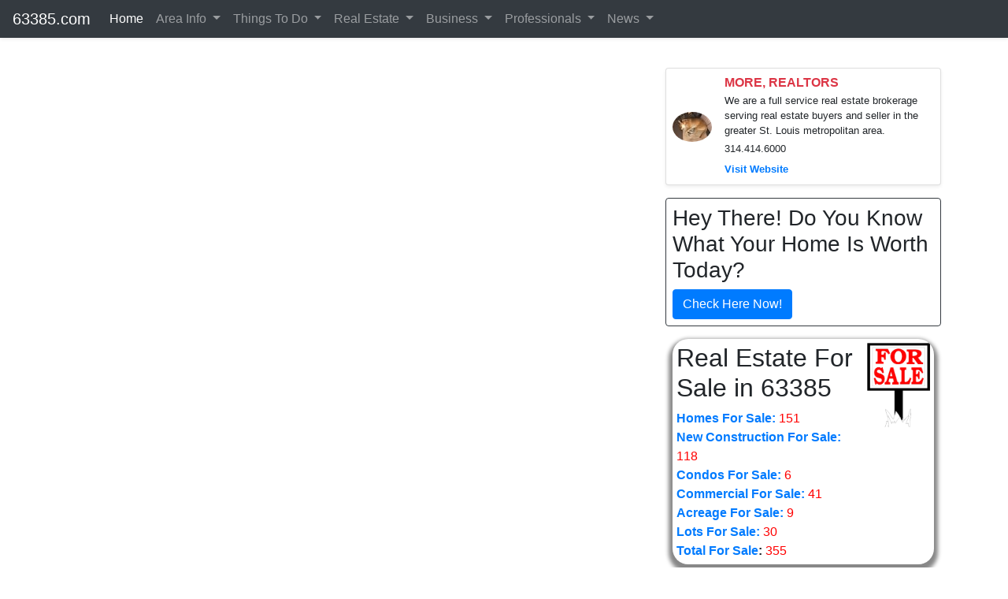

--- FILE ---
content_type: text/html; charset=UTF-8
request_url: https://63385.com/local/real-estate?p=5
body_size: 5646
content:
<!doctype html>
<html lang="en" class="h-100">
<head>
<meta http-equiv="Content-Type" content="text/html; charset=utf-8">	 
 
<!-- Google Tag Manager -->
<script>(function(w,d,s,l,i){w[l]=w[l]||[];w[l].push({'gtm.start':
new Date().getTime(),event:'gtm.js'});var f=d.getElementsByTagName(s)[0],
j=d.createElement(s),dl=l!='dataLayer'?'&l='+l:'';j.async=true;j.src=
'https://www.googletagmanager.com/gtm.js?id='+i+dl;f.parentNode.insertBefore(j,f);
})(window,document,'script','dataLayer','GTM-ML8WZ6H');</script>
<!-- End Google Tag Manager -->
<!-- Google Analytics -->
<script>
(function(i,s,o,g,r,a,m){i['GoogleAnalyticsObject']=r;i[r]=i[r]||function(){
(i[r].q=i[r].q||[]).push(arguments)},i[r].l=1*new Date();a=s.createElement(o),
m=s.getElementsByTagName(o)[0];a.async=1;a.src=g;m.parentNode.insertBefore(a,m)
})(window,document,'script','https://www.google-analytics.com/analytics.js','ga');

ga('create', 'UA-7472674-36', 'auto');
ga('send', 'pageview');
</script>
<!-- End Google Analytics -->
<script async defer src='https://app.visitortracking.com/assets/js/tracer.js'></script>
<script>
function init_tracer() { 
   var tracer = new Tracer({  
   websiteId : "24357f47-efa5-4794-999b-b9fdbceebfa2",  
   async : true, 
   debug : false }); 
 } 
 </script><meta name="google-site-verification" content="ylL5-RYT8aMINQQmwpMF1Itt0CtU9-eIkCJHV8GR9K8" >
  

	
<script data-ad-client="ca-pub-9722667739259837" async src="https://pagead2.googlesyndication.com/pagead/js/adsbygoogle.js"></script>

  	
<meta name="viewport" content="width=device-width, initial-scale=1, shrink-to-fit=no">
<meta name="keywords" content="real estate,homes for sale,agents,brokers, Wentzville,MO,Missouri,63385, ">
<meta name="description" content="Real Estate Information in Wentzville MO 63385 ">
<meta name="author" content="Information St Louis, Inc">
<meta mame="robots" content="noydir,noodp">	
<title>Real Estate in 63385 Zip Code</title>


<link rel="stylesheet" href="https://emdh.s3.amazonaws.com/css/cstl.css" media="all">
<link rel="stylesheet" href="https://maxcdn.bootstrapcdn.com/bootstrap/4.4.1/css/bootstrap.min.css">
<!--<link rel="stylesheet" href="/css/gallery.css" type="text/css">-->
<!--<link rel="stylesheet" href="https://cdnjs.cloudflare.com/ajax/libs/lightbox2/2.8.2/css/lightbox.min.css">-->
<link rel="stylesheet" href="https://stackpath.bootstrapcdn.com/font-awesome/4.7.0/css/font-awesome.min.css" />	
<link rel="stylesheet" href="https://cdnjs.cloudflare.com/ajax/libs/baguettebox.js/1.10.0/baguetteBox.min.css" />
<script src="https://ajax.googleapis.com/ajax/libs/jquery/3.4.1/jquery.min.js"></script>
<script src="https://cdnjs.cloudflare.com/ajax/libs/popper.js/1.16.0/umd/popper.min.js"></script>
<script src="https://maxcdn.bootstrapcdn.com/bootstrap/4.4.1/js/bootstrap.min.js"></script>


<style type="text/css">
.current{background-color:#CCCCCC;padding:5px;margin:5px;font-size:1.25em; font-weight:bolder;}
body {
    padding-top: 70px;
 }
 
</style>
<link rel="icon" type="image/png" sizes="32x32" href="/favicon-96x96.png">
<script src="https://www.google.com/recaptcha/api.js" async defer></script>

</head>

<body class="d-flex flex-column">

<!-- Google Tag Manager (noscript) -->
<noscript><iframe src="https://www.googletagmanager.com/ns.html?id=GTM-ML8WZ6H"
height="0" width="0" style="display:none;visibility:hidden"></iframe></noscript>
<!-- End Google Tag Manager (noscript) -->
<header>
<nav class="navbar navbar-expand-lg navbar-dark bg-dark py-1 shadow-sm fixed-top">
  <a class="navbar-brand" href="/">63385.com</a>
  <button class="navbar-toggler" type="button" data-toggle="collapse" data-target="#navbarSupportedContent" aria-controls="navbarSupportedContent" aria-expanded="false" aria-label="Toggle navigation">
    <span class="navbar-toggler-icon"></span>
  </button>

  <div class="collapse navbar-collapse" id="navbarSupportedContent">
    <ul class="navbar-nav mr-auto">
      <li class="nav-item active">
        <a class="nav-link" href="/">Home</a>
      </li>
      <li class="nav-item dropdown">
        <a class="nav-link dropdown-toggle" href="#" id="navbarDropdown" role="button" data-toggle="dropdown" aria-haspopup="true" aria-expanded="false">
          Area Info
        </a>
        <div class="dropdown-menu" aria-labelledby="navbarDropdown">
          <a class="dropdown-item" href="/local/information">Overview</a>
          <a class="dropdown-item" href="/local/photos">Photos</a>		  
          <a class="dropdown-item" href="/local/areas">Communities</a>
          <a class="dropdown-item" href="/local/education">Education</a>		  
          <a class="dropdown-item" href="/local/library">Libraries</a>
          <a class="dropdown-item" href="/local/medical">Medical</a>
          <a class="dropdown-item" href="/local/employers">Employers</a>		  
          <a class="dropdown-item" href="/local/parks">Parks</a>			  			  		  
          <a class="dropdown-item" href="/local/subdivisions">Subdivisons</a>
          <a class="dropdown-item" href="/local/neighborhoods">Neighborhoods</a>	  
        </div>
      </li>	  
      <li class="nav-item dropdown">
        <a class="nav-link dropdown-toggle" href="#" id="navbarDropdown" role="button" data-toggle="dropdown" aria-haspopup="true" aria-expanded="false">
          Things To Do
        </a>
        <div class="dropdown-menu" aria-labelledby="navbarDropdown">
          <a class="dropdown-item" href="/local/entertainment">Entertainment</a>
          <a class="dropdown-item" href="/local/recreations">Recreation</a>
          <a class="dropdown-item" href="/local/attractions">Attractions</a>
          <a class="dropdown-item" href="/local/events">Events</a>		  	
          <a class="dropdown-item" href="/local/shopping">Shopping</a>
          <a class="dropdown-item" href="/local/dining">Dining</a>
          <a class="dropdown-item" href="/local/lodging">Lodging</a>		  		  			  		  
        </div>
      </li>
      <li class="nav-item dropdown">
        <a class="nav-link dropdown-toggle" href="#" id="navbarDropdown" role="button" data-toggle="dropdown" aria-haspopup="true" aria-expanded="false">
          Real Estate
        </a>
        <div class="dropdown-menu" aria-labelledby="navbarDropdown">
         <!-- <a class="dropdown-item" href="/local/real-estate">Real Estate</a> -->	
          <a class="dropdown-item" href="/local/real-estate/homes-for-sale">Homes</a>
          <a class="dropdown-item" href="/local/real-estate/condos-for-sale">Condos</a>
          <a class="dropdown-item" href="/local/real-estate/commercial-real-estate">Commercial</a>
          <a class="dropdown-item" href="/local/real-estate/multi-family-for-sale">Multi-Family</a>		  
          <a class="dropdown-item" href="/local/real-estate/land-for-sale">Lots/Acreage</a>				  	  			  		  		  
        </div>
      </li>	
      <li class="nav-item dropdown">
        <a class="nav-link dropdown-toggle" href="#" id="navbarDropdown" role="button" data-toggle="dropdown" aria-haspopup="true" aria-expanded="false">
          Business
        </a>
        <div class="dropdown-menu" aria-labelledby="navbarDropdown">
          <a class="dropdown-item" href="/local/shopping">Shopping</a>
          <a class="dropdown-item" href="/local/dining">Dining</a>
          <a class="dropdown-item" href="/local/lodging">Lodging</a>		  
          <a class="dropdown-item" href="/local/employers">Employers</a>			  			  		  
        </div>
      </li>	  
      <li class="nav-item dropdown">
        <a class="nav-link dropdown-toggle" href="#" id="navbarDropdown" role="button" data-toggle="dropdown" aria-haspopup="true" aria-expanded="false">
          Professionals
        </a>
        <div class="dropdown-menu" aria-labelledby="navbarDropdown">
          <a class="dropdown-item" href="/local/health">Health Care</a>
          <a class="dropdown-item" href="/local/financial">Financial</a>
          <a class="dropdown-item" href="/local/contractors">Contractors</a>
          <a class="dropdown-item" href="/local/repairs">Repairs</a>		  		  			  	  			  		  		  
        </div>
      </li>		  
      <li class="nav-item dropdown">
        <a class="nav-link dropdown-toggle" href="#" id="navbarDropdown" role="button" data-toggle="dropdown" aria-haspopup="true" aria-expanded="false">
          News
        </a>
        <div class="dropdown-menu" aria-labelledby="navbarDropdown">
          <a class="dropdown-item" href="/local/posts">Posts</a>
          <a class="dropdown-item" href="/local/events">Events</a>	  			  		  		  
        </div>
      </li>		  	  

    </ul>
  </div>
</nav>
</header>

<div class="container">
  <div class="row">	
	
	<div class="col-lg-8 ">
		
	
	<!--<div id="content-main">-->
	<!--<div id="content-main-wrapper">-->

	<div style='position:relative;'>	</div>

<div class='main-divider'></div>

<div style='position:relative;'>
</div>

<div class='main-divider'></div>


	<!--</div>-->
	<!--</div>-->
	</div>

		
	<div class="col-lg-4 ">
	
	<h4 class='m-3 text-center'></h4>

    <div class="card mb-3 shadow-sm">
        <div class="row no-gutters align-items-center">
            <div class="col-auto p-2">
                <img src="https://cstl.s3.amazonaws.com/g/v/" class="img-fluid rounded-circle" alt="MORE, REALTORS" style="max-width: 80px;">
            </div>
            <div class="col p-2">
                <h6 class="mb-1 text-danger font-weight-bold">MORE, REALTORS</h6>
                <p class="mb-1 small">
	                We are a full service real estate brokerage serving real estate buyers and seller in the greater St. Louis metropolitan area.                </p>	
				<p class="mb-1 small">	
					314.414.6000    
                </p>
                <a href='http://stlre.com' target='_blank' class='text-primary font-weight-bold small'>Visit Website</a>            </div>
        </div>
    </div>
    
<div id='block253' style='position:relative;'>
<div class="border border-dark p-2 mt-3 mb-3 rounded">
	<h3>Hey There! Do You Know What Your Home Is Worth Today?</h3>
	<a href="http://realestatepriceopinion.com" class="btn btn-primary">Check Here Now!</a>
</div>	



</div>
<div class='sidebar-divider'></div>


<div id='block148' style='position:relative;'>
<div class="dn95">
<div style='float:left;width:230px'>
<h2>Real Estate For Sale in 63385</h2>
<strong><a href='/local/real-estate/homes-for-sale'>Homes For Sale:</a></strong> <span style='color:red; fornt-weight;bold;'>151</span> <br /><strong><a href='/local/real-estate/new-homes-for-sale'>New Construction For Sale:</a></strong> <span style='color:red; fornt-weight;bold;'>118</span> <br /><strong><a href='/local/real-estate/condos-for-sale'>Condos For Sale:</a></strong> <span style='color:red; fornt-weight;bold;'>6</span> <br /><strong><a href='/local/real-estate/commercial-real-estate'>Commercial For Sale:</a></strong> <span style='color:red; fornt-weight;bold;'>41</span> <br /><strong><a href='/local/real-estate/land-for-sale'>Acreage For Sale:</a></strong> <span style='color:red; fornt-weight;bold;'>9</span> <br /><strong><a href='/local/real-estate/land-for-sale'>Lots For Sale:</a></strong> <span style='color:red; fornt-weight;bold;'>30</span> <br /><strong><a href='/local/real-estate'>Total For Sale</a>:</strong> <span style='color:red; font-weight;bold;'>355</span> <br /></div>
<div style='float:right;width:80px;padding:0px;margin:0px;'><img src='https://cstl.s3.amazonaws.com/assets/for-sale.gif' width='80px' alt='For Sale Sign'></div>
<div class='cl'></div>
</div>
</div>
<div class='sidebar-divider'></div>


<div id='block254' style='position:relative;'>
<div class="border border-dark p-2 mt-3 mb-3 rounded">
	<h3>Have You Considered A Career In Real Estate?</h3>
	<a href="https://getmorebemore.com" class="btn btn-primary">Learn MORE Here!</a>
</div>
</div>
<div class='sidebar-divider'></div>


<div id='block78' style='position:relative;'>
<style>
.dn-shadowbox { background-color: #ffffff; box-shadow: 0px 5px 5px 5px #888888; -webkit-border-radius: 20px;
	border-radius: 20px;
	overflow: hidden;
	margin: 0px auto;
	display: block;
	-moz-border-radius: 20px;
padding:5px;}
.dn-shadowbox h2 {text-align:center;font-size:14px}
</style>

<div class="dn95">
<h2>63385 Categories</h2>
<ul class='menu350'>
<li><a href='/local/apartments' title='Apartments in Zip Code 63385'>Apartments</a></li>
<li><a href='/local/attractions' title='Attractions in Zip Code 63385'>Attractions</a></li>
<li><a href='/local/areas' title='Communities in Zip Code 63385'>Communities</a></li>
<li><a href='/local/condominiums' title='Condominiums in Zip Code 63385'>Condominiums</a></li>
<li><a href='/local/contractors' title='Contractors in Zip Code 63385'>Contractors</a></li>
<li><a href='/local/dining' title='Dining in Zip Code 63385'>Dining</a></li>
<li><a href='/local/employers' title='Employers in Zip Code 63385'>Employers</a></li>
<li><a href='/local/entertainment' title='Entertainment in Zip Code 63385'>Entertainment</a></li>
<li><a href='/local/events' title='Events in Zip Code 63385'>Events</a></li>
<li><a href='/local/financial' title='Financial Services in Zip Code 63385'>Financial Services</a></li>
<li><a href='/local/government' title='Government in Zip Code 63385'>Government</a></li>
<li><a href='/local/health' title='Health Care in Zip Code 63385'>Health Care</a></li>
<li><a href='/local/hospitals' title='Hospitals in Zip Code 63385'>Hospitals</a></li>
<li><a href='/local/housing' title='Housing in Zip Code 63385'>Housing</a></li>
<li><a href='/local/information' title='Info in Zip Code 63385'>Info</a></li>
<li><a href='/local/library' title='Libraries in Zip Code 63385'>Libraries</a></li>
<li><a href='/local/links' title='Links in Zip Code 63385'>Links</a></li>
<li><a href='/local/lodging' title='Lodging in Zip Code 63385'>Lodging</a></li>
<li><a href='/local/medical' title='Medical in Zip Code 63385'>Medical</a></li>
<li><a href='/local/neighborhoods' title='Neighborhoods in Zip Code 63385'>Neighborhoods</a></li>
<li><a href='/local/parks' title='Parks in Zip Code 63385'>Parks</a></li>
<li><a href='/local/photos' title='Photos in Zip Code 63385'>Photos</a></li>
<li><a href='/local/posts' title='Posts in Zip Code 63385'>Posts</a></li>
<li><a href='/local/real-estate' title='Real Estate in Zip Code 63385'>Real Estate</a></li>
<li><a href='/local/recreations' title='Recreation in Zip Code 63385'>Recreation</a></li>
<li><a href='/local/repairs' title='Repairs in Zip Code 63385'>Repairs</a></li>
<li><a href='/local/repair' title='Repairs in Zip Code 63385'>Repairs</a></li>
<li><a href='/local/service' title='Services in Zip Code 63385'>Services</a></li>
<li><a href='/local/shopping' title='Shopping in Zip Code 63385'>Shopping</a></li>
<li><a href='/local/subdivisions' title='Subdivisions in Zip Code 63385'>Subdivisions</a></li>
<li><a href='/local/utilities' title='Utilities in Zip Code 63385'>Utilities</a></li>
</ul>
</div>
</div>
<div class='sidebar-divider'></div>


<div id='block152' style='position:relative;'>
<div class="dn95">

<h3>Real Estate in 63385</h3><ul class='subcat-links'><li><a href='/local/real-estate/commercial-real-estate' title='Commercial Real Estate'>Commercial Real Estate</a></li>
<li><a href='/local/real-estate/condos-for-sale' title='Condos For Sale'>Condos For Sale</a></li>
<li><a href='/local/real-estate/gilmore-real-estate' title='Gilmore Real Estate'>Gilmore Real Estate</a></li>
<li><a href='/local/real-estate/homes-for-sale' title='Homes For Sale'>Homes For Sale</a></li>
<li><a href='/local/real-estate/land-for-sale' title='Land For Sale'>Land For Sale</a></li>
<li><a href='/local/real-estate/multi-family-for-sale' title='Multi-Family For  Sale'>Multi-Family For  Sale</a></li>
<li><a href='/local/real-estate/new-homes-for-sale' title='New Homes For Sale'>New Homes For Sale</a></li>
</ul></div>


</div>
<div class='sidebar-divider'></div>


<div id='block250' style='position:relative;'>
<style>
.ziplist{border-radius: 20%; border-width: 10px;}
</style>

<div class='shadow border border-dark p-2 m-3 mt-5 rounded'>

<h3>Find Real Estate Near 63385</h3>
<p>

<ul>
<li><a href='https://63348.com/local/real-estate' title='Foristell Real Estate'>Foristell (63348) Real Estate</a></li>
<li><a href='https://63366.com/local/real-estate' title='O Fallon Real Estate'>O Fallon (63366) Real Estate</a></li>
<li><a href='https://63367.com/local/real-estate' title='Lake Saint Louis Real Estate'>Lake Saint Louis (63367) Real Estate</a></li>
<li><a href='https://63304.com/local/real-estate' title='Saint Charles Real Estate'>Saint Charles (63304) Real Estate</a></li>
<li><a href='https://63341.com/local/real-estate' title='Defiance Real Estate'>Defiance (63341) Real Estate</a></li>
</ul>

</div>


</div>
<div class='sidebar-divider'></div>

	</div>

	<div class='cl'></div>

</div>
</div> 

<style type="text/css">
.footer {
  background-color: #414141;
  width: 100%;
  text-align: left;
  font-family: sans-serif;
  font-weight: bold;
  font-size: 16px;
  padding: 50px;
  margin-top: 50px;
}

.footer .footer-left,
.footer .footer-center,
.footer .footer-right {
  display: inline-block;
  vertical-align: top;
}


/* footer left*/

.footer .footer-left {
  width: 33%;
  padding-right: 15px;
}

.footer .about {
  line-height: 20px;
  color: #ffffff;
  font-size: 13px;
  font-weight: normal;
  margin: 0;
}

.footer .about span {
  display: block;
  color: #ffffff;
  font-size: 14px;
  font-weight: bold;
  margin-bottom: 20px;
}

.footer .icons {
  margin-top: 25px;
}

.footer .icons a {
  display: inline-block;
  width: 35px;
  height: 35px;
  cursor: pointer;
  background-color: #33383b;
  border-radius: 2px;
  font-size: 20px;
  color: #ffffff;
  text-align: center;
  line-height: 35px;
  margin-right: 3px;
  margin-bottom: 5px;
}


/* footer center*/

.footer .footer-center {
  width: 30%;
}

.footer .footer-center i {
  background-color: #33383b;
  color: #ffffff;
  font-size: 25px;
  width: 38px;
  height: 38px;
  border-radius: 50%;
  text-align: center;
  line-height: 42px;
  margin: 10px 15px;
  vertical-align: middle;
}

.footer .footer-center i.fa-envelope {
  font-size: 17px;
  line-height: 38px;
}

.footer .footer-center p {
  display: inline-block;
  color: #ffffff;
  vertical-align: middle;
  margin: 0;
}

.footer .footer-center p span {
  display: block;
  font-weight: normal;
  font-size: 14px;
  line-height: 2;
}

.footer .footer-center p a {
  color: #0099ff;
  text-decoration: none;
}


/* footer right*/

.footer .footer-right {
  width: 35%;
}

.footer h2 {
  color: #ffffff;
  font-size: 36px;
  font-weight: normal;
  margin: 0;
}

.footer h2 span {
  color: #0099ff;
}

.footer .menu {
  color: #ffffff;
  margin: 20px 0 12px;
  padding: 0;
}

.footer .menu a {
  display: inline-block;
  line-height: 1.8;
  text-decoration: none;
  color: inherit;
}

.footer .menu a:hover {
  color: #0099ff;
}

.footer .name {
  color: #0099ff;
  font-size: 14px;
  font-weight: normal;
  margin: 0;
}

@media (max-width: 767px) {
  .footer {
    font-size: 14px;
  }
  .footer .footer-left,
  .footer .footer-center,
  .footer .footer-right {
    display: block;
    width: 100%;
    margin-bottom: 40px;
    text-align: center;
  }
  .footer .footer-center i {
    margin-left: 0;
  }
}
</style>



<footer class="footer">
  <div class="footer-left col-lg-4">
    <p class="about">
      <span> About Connecting St. Louis</span> 
Connecting St Louis&#8482; is a connected network of targeted websites that provide information on a variety of topics and locations across the St. Louis region. <br /><br />
The power of many, The focus of one, Connecting St Louis&#8482;.
    </p>
    <div class="icons">
      <a href="#"><i class="fa fa-facebook"></i></a>
      <a href="#"><i class="fa fa-twitter"></i></a>
      <a href="#"><i class="fa fa-linkedin"></i></a>
      <a href="#"><i class="fa fa-instagram"></i></a>
    </div>
  </div>
  <div class="footer-center col-lg-4">
    <img src="https://cstl.s3.amazonaws.com/g/v/1573053535ISTL-White-500.png" class="img-fluid" />
  </div>
  <div class="footer-right col-lg-4">
  	<div class="container text-center">
    <h2> Information St Louis, Inc</h2>
    <p class="menu">
      <a href="/"> Home</a> |
      <a href="/about"> About</a> |
      <a href="/links"> Links</a> |
      <a href="/contact-us"> Contact</a> |
      <a href="/privacy"> Privacy</a> |
      <a href="/terms"> Terms</a>
    </p>
    <p class="name"> Information St. Louis, Inc &copy; 2025</p>
	</div>
  </div>
</footer>
  
 
<script type="text/javascript">

 $(function() {
  // ------------------------------------------------------- //
  // Multi Level dropdowns
  // ------------------------------------------------------ //
  $("ul.dropdown-menu [data-toggle='dropdown']").on("click", function(event) {
    event.preventDefault();
    event.stopPropagation();

    $(this).siblings().toggleClass("show");


    if (!$(this).next().hasClass('show')) {
      $(this).parents('.dropdown-menu').first().find('.show').removeClass("show");
    }
    $(this).parents('li.nav-item.dropdown.show').on('hidden.bs.dropdown', function(e) {
      $('.dropdown-submenu .show').removeClass("show");
    });

  });
}); 

function unhide(divID) {
	var item = document.getElementById(divID);
	if (item) {
		item.className=(item.className=='hidden')?'unhidden':'hidden';
	}
}	



</script>





<script type="text/javascript" src="//s7.addthis.com/js/300/addthis_widget.js#pubid=ra-5eaca9436c53d1c5"></script>

	<script defer src="https://static.cloudflareinsights.com/beacon.min.js/vcd15cbe7772f49c399c6a5babf22c1241717689176015" integrity="sha512-ZpsOmlRQV6y907TI0dKBHq9Md29nnaEIPlkf84rnaERnq6zvWvPUqr2ft8M1aS28oN72PdrCzSjY4U6VaAw1EQ==" data-cf-beacon='{"version":"2024.11.0","token":"e87f879ab87a478791346cb92b413593","r":1,"server_timing":{"name":{"cfCacheStatus":true,"cfEdge":true,"cfExtPri":true,"cfL4":true,"cfOrigin":true,"cfSpeedBrain":true},"location_startswith":null}}' crossorigin="anonymous"></script>
</body>
</html>




--- FILE ---
content_type: text/html; charset=utf-8
request_url: https://www.google.com/recaptcha/api2/aframe
body_size: -86
content:
<!DOCTYPE HTML><html><head><meta http-equiv="content-type" content="text/html; charset=UTF-8"></head><body><script nonce="qwqEiFeKcpYv4ibRqVd4ng">/** Anti-fraud and anti-abuse applications only. See google.com/recaptcha */ try{var clients={'sodar':'https://pagead2.googlesyndication.com/pagead/sodar?'};window.addEventListener("message",function(a){try{if(a.source===window.parent){var b=JSON.parse(a.data);var c=clients[b['id']];if(c){var d=document.createElement('img');d.src=c+b['params']+'&rc='+(localStorage.getItem("rc::a")?sessionStorage.getItem("rc::b"):"");window.document.body.appendChild(d);sessionStorage.setItem("rc::e",parseInt(sessionStorage.getItem("rc::e")||0)+1);localStorage.setItem("rc::h",'1765276387994');}}}catch(b){}});window.parent.postMessage("_grecaptcha_ready", "*");}catch(b){}</script></body></html>

--- FILE ---
content_type: application/javascript
request_url: https://app.visitortracking.com/assets/js/tracer.js
body_size: 12141
content:
var Tracer = function (config) {
    // Call Initialization on Tracer Call
    this.init(config);
};



Tracer.prototype = {

    // Initialization
    init: async function (config) {

        var tracer = this;
        tracer.baseUrlEndpoint = 'https://app.visitortracking.com/api/vtservice/v1/';
        tracer.enabled = true;
        tracer.checkSessionValidaity();

        if (Object.keys(config).length === 0) {
            tracer.enabled = false;
            alert("Please set websiteId in config.")
            tracer.log("no config provided. using default..", '');
        }
        else if (!config.hasOwnProperty('websiteId')) {
            tracer.enabled = false;
            alert("Please set websiteId in config.")
        }
        else if (config.hasOwnProperty('websiteId')
            && (config.websiteId === null || config.websiteId === undefined || config.websiteId === '')) {
            tracer.enabled = false;
            alert("Please set websiteId in config.")
        }
        tracer.log('calling')
        await tracer.getTraceStatus(config.websiteId);

        // Argument Assignment          // Type Checks    
        tracer.websiteId = typeof (config.websiteId) == "string" ? config.websiteId : '',                                                           // Default Values
            tracer.events = Array.isArray(config.Events) === true ? config.Events : ['mouseup', 'touchend', 'keydown', 'scroll', 'mousemove', 'focus'], //
            tracer.endpoint = 'visitor/trace',
            tracer.async = typeof (config.async) == "boolean" ? config.async : true,
            tracer.debug = typeof (config.debug) == "boolean" ? config.debug : true,
            tracer.trace = { session: {}, visitor: {}, conversions: null },

            tracer.timeStamp = new Date(),
            tracer.navigationProcessTimer = 2, //in seconds
            tracer.navigationInterval = 0,
            tracer.sessionIdleTimer = 0;
        tracer.sessionInterval = 30, //in minutes
            tracer.idleTimer = 0,
            tracer.idleInterval = 5, //in minutes

            tracer.prevUrl = window.location.href, //undefined
            tracer.currUrl = window.location.href; //undefined
        tracer.isRedirect = false;
        tracer.sendEventConversion = false;
        tracer.inactiveTime = getLocalStorageNumber("inactiveTime", 0);
        tracer.lastActiveTime = getLocalStorageNumber("lastActiveTime", Date.now());
        tracer.idealTimeDuration = 15000; // in milliseconds

        // Trace only if trace is true
        if (tracer.enabled === true) {
            tracer.resetIdealTime()
            tracer.resetSession()
            tracer.log('inside')
            // Initialize Visitor
            tracer.initVisitor();

            // Call Event Binding Method
            tracer.bindEvents();

            tracer.updateIdealTime();

            // Send trace
            tracer.sendTrace();

            // Navigation Change
            tracer.navigationChange();
        }

        return tracer;
    },

    // Generate Session Object & Assign to Session Property
    initVisitor: function () {
        var tracer = this;

        // Assign Visitor Property
        tracer.trace.visitor = {
            externalReferenceId: tracer.websiteId,
            pseudoId: tracer.visitorId(),
            pseudoName: tracer.visitorName(),
        }

        // Initialize Session
        tracer.initSession();

        return tracer;
    },

    // Generate Session Object & Assign to Session Property
    initSession: function () {
        var tracer = this;

        // Assign Session Property
        tracer.trace.session = {
            websiteId: 0,
            jSessionId: tracer.sessionId(),
            browser: tracer.browserName(),
            device: tracer.isMobile() ? 'Mobile' : tracer.isMobileTablet() ? 'Tablet' : 'Desktop',
            operatingSystem: tracer.osName(),
            source: document.referrer && document.referrer !== "" 
                    ? document.referrer 
                    : tracer.getAppSource(),
            resolution: (window.screen.width * window.devicePixelRatio + "x" + window.screen.height * window.devicePixelRatio),
            isActive: true,
            page: {
                pageUrl: window.location.href,
                pageTitle: document.title,
                jSessionId: tracer.sessionId(),
                interaction: null,
                scrollPercentage: tracer.scrollDepth,
            },
            endpoint: tracer.endpoint
        };

        //Init Conversion
        tracer.initConversionData(tracer.conversions);

        //Set conversion
        tracer.setConversionData(window.location.href);

        return tracer;
    },

    // Create Events to Track
    bindEvents: function () {
        var tracer = this;
        // Set Event Capture
        if (document.readyState !== 'loading') {
            tracer.attachEvents();
        } else {
            document.addEventListener("DOMContentLoaded", function () {
                tracer.attachEvents();
            });
        }

        window.addEventListener('beforeunload', (event) => {
            if (tracer.enabled == true && (tracer.currUrl == tracer.prevUrl)) {

                //calculate ideal time.
                tracer.updateIdealTime();
                localStorage.setItem("lastActiveTime", tracer.lastActiveTime);
                tracer.trace.session.inactiveTime = tracer.inactiveTime;

                if (navigator.sendBeacon) {
                    tracer.trace.session.isActive = false;
                    tracer.resetSession();
                    tracer.resetIdealTime();

                    //Send trace
                    //const blob = new Blob([JSON.stringify(tracer.trace)], {type : 'application/json'});
                    let data = new FormData();
                    data.append('data', JSON.stringify(tracer.trace));
                    navigator.sendBeacon(tracer.baseUrlEndpoint + tracer.endpoint + '1', data);
                }
            }
        });

        return tracer;
    },

    attachEvents() {
        var tracer = this;
        tracer.events.forEach(function (e) {
            document.querySelector('body').addEventListener(e, function (event) {

                //calculate ideal time.
                tracer.updateIdealTime();

                //If session is inactive then initilize session 
                if (!tracer.trace.session.isActive) {
                    tracer.initVisitor();
                }

                //check session time and reset if passed
                tracer.timeStamp = new Date();
                tracer.setEventConversion(e, event);
                if (e === "mouseup" || e === "touchend") {
                    if (event.target.nodeName === 'BUTTON') {
                        tracer.isRedirect = true;
                        //tracer.addEventTrace(event);
                    }
                    else if (event.target.nodeName === 'A') {
                        tracer.isRedirect = true;
                        //tracer.addEventTrace(event);
                    }
                }
                else if (e === "keydown") {

                }
                else if (e === "scroll") {

                }
                else if (e === "mousemove") {
                    tracer.resetSession();
                    tracer.resetIdealTime();
                }
                else if (e === "focus") {
                    tracer.resetSession();
                    tracer.resetIdealTime();
                }
            });
        });
    },

    updateIdealTime() {
        var tracer = this;
        const now = Date.now();
        if (tracer.firstTrace) {
          tracer.lastActiveTime = now;
        }
        const timeDifference = now - tracer.lastActiveTime;
        if (timeDifference > tracer.idealTimeDuration) {
          tracer.inactiveTime += timeDifference;
          localStorage.setItem("inactiveTime", tracer.inactiveTime);
        }
        tracer.lastActiveTime = now;
      },

    // Add Interaction Object Triggered By Events to Records Array
    addEventTrace: function (e) {

        var tracer = this,

            // UI-Interaction Object
            interaction = {
                event: e.type,
                targetTag: e.target?.nodeName,
                targetId: e.target?.id,
                targetClasses: e.target?.className,
                content: e.target?.innerText,
                clientPosition: {
                    x: e.clientX,
                    y: e.clientY
                },
                screenPosition: {
                    x: e.screenX,
                    y: e.screenY
                },
                createdDate: new Date()
            };

        // Insert into Records Array
        //tracer.records.push(interaction);

        tracer.log('addEventTrace', tracer.trace);

        if (tracer.trace && tracer.trace.session && tracer.trace.session.page) {
            tracer.trace.session.page.interaction = interaction;

            // Send data
            tracer.sendTrace();
        }

        return tracer;
    },

    navigationChange: function () {
        var tracer = this;

        clearInterval(tracer.navigationInterval); //reset the previous timer
        tracer.navigationInterval = setInterval(function () {

            tracer.currUrl = window.location.href;
            if (tracer.currUrl != tracer.prevUrl) {
                tracer.isRedirect = false;
                // URL changed
                tracer.prevUrl = tracer.currUrl;

                // Log currUrl if Debugging
                tracer.log('URL changed to', tracer.currUrl);

                //Initilize page when page is changed
                if (tracer.trace && tracer.trace.session) {
                    tracer.trace.session.page = {
                        pageUrl: window.location.href,
                        pageTitle: document.title,
                        jSessionId: tracer.sessionId(),
                        interaction: null
                    };
                }

                //Set conversion
                tracer.setConversionData(window.location.href);

                // Send data
                tracer.sendTrace();
            }
        }, tracer.navigationProcessTimer * 1000);

        return tracer;
    },

    resetIdealTime: function () {
        var tracer = this;

        clearTimeout(tracer.idleTimer); //reset the previous timer
        tracer.idleTimer = setTimeout(function () { //set another one right away

            tracer.log('Ideal timer', tracer.trace);

            tracer.trace.session.isActive = false;

            tracer.updateIdealTime();

            //Send trace
            tracer.sendTrace();

        }, tracer.idleInterval * 60 * 1000); //idleInterval minutes

        return tracer;
    },

    resetSession: function () {
        var tracer = this;

        clearTimeout(tracer.sessionIdleTimer); //reset the previous timer
        tracer.sessionIdleTimer = setTimeout(async function () { //set another one right away

            tracer.log('closeSession', tracer.trace);

            tracer.trace.session.isActive = false;

            tracer.updateIdealTime();

            //Send trace
            tracer.sendTrace();

            localStorage.removeItem("VTSessionId");
            localStorage.removeItem("VTSessionTime");
            localStorage.removeItem("VTConversion");
            localStorage.removeItem("inactiveTime");
            localStorage.removeItem("lastActiveTime");
            tracer.trace.conversions = [];
            tracer.conversions = []
            await tracer.getTraceStatus(tracer.websiteId);
            tracer.inactiveTime = 0;
            tracer.lastActiveTime = Date.now();
            tracer.firstTrace = true;

        }, tracer.sessionInterval * 60 * 1000); //sessionInterval minutes

        return tracer;
    },

    sendTrace: async function () {
        var tracer = this;

        tracer.inactiveTime = getLocalStorageNumber("inactiveTime", 0);
        tracer.trace.session.inactiveTime = getLocalStorageNumber("inactiveTime", 0);
        if(tracer.firstTrace){
            tracer.firstTrace = false;
          }

        if (tracer.enabled === true) {
            tracer.log('sendTrace new', tracer.trace);
            if (tracer.isEmptyObject(tracer.trace.conversions)) {
                tracer.trace.conversions = [];
            }

            try {
                const response = await fetch(tracer.baseUrlEndpoint + tracer.endpoint, {
                    method: 'POST',
                    headers: {
                        'Content-Type': 'application/json; charset=UTF-8'
                    },
                    body: JSON.stringify(tracer.trace)
                });

                if (!response.ok) {
                    throw new Error('Network response was not ok.');
                }

                const data = await response.json();
                if (data && data.hasOwnProperty('trace')) {
                    tracer.enabled = data.trace;
                }
            } catch (error) {
                tracer.log('sendTrace error', error);
            }
        }

        return tracer;
    },

    getTraceStatus: async function (websiteId) {
        var tracer = this;

        var url = tracer.baseUrlEndpoint + 'website/getsite?id=' + websiteId;

        await fetch(url, {
            method: 'GET',
            headers: {
                'Content-Type': 'application/json; charset=UTF-8'
            },
            // Setting the 'credentials' option to 'same-origin' can help with certain types of CORS issues
            credentials: 'same-origin'
        })
            .then(function (response) {
                if (response.ok) {
                    return response.json();
                } else {
                    throw new Error('Network response was not ok.');
                }
            })
            .then(function (data) {
                if (data && data.hasOwnProperty('trace')) {
                    tracer.enabled = data.trace.isActive;
                    tracer.conversions = data.trace.conversions;
                }
            })
            .catch(function (error) {
                tracer.enabled = false;
                tracer.log('sendTrace error', error);
            });

        return tracer;
    },


    setEventConversion: function (e, event) {
        var tracer = this;
        var _conversionData = tracer.getConversionData();
        if (_conversionData != null) {
            _conversionData.forEach(element => {
                //Process Events here
                var _pageUrl = window.location.href;
                if (element.type == 'Event') {
                    var elemSelector = tracer.generateQuerySelector(event.target);
                    if (e === "mouseup" || e === "touchend" && element.condition == 'click/press' || (e === "keydown" && event.key === "Enter" && element.condition == "click/press")) {

                        const cleanedSelector = trimDotFromEnd(element.eventSelector);
                        const matchedElement = event.target.closest(cleanedSelector);

                        let clickedHref = null;
                        let clickedText = null;

                        if (matchedElement) {
                        const tag = matchedElement.tagName.toLowerCase();

                        if (tag === "a" && matchedElement.href) {
                            clickedHref = matchedElement.href.replace(/^https?:\/\/[^\/]+/i, "").toLowerCase();
                            if (!clickedHref.startsWith("/")) {
                            clickedHref = "/" + clickedHref;
                            }
                        } else if (tag === "button") {
                            clickedText = matchedElement.innerText?.trim().toLowerCase() || null;
                        }
                        }

                        if (!element.isComplete && matchedElement) {
                            const expectedHref = element.hrefLink
                                ? (element.hrefLink.startsWith("/") ? element.hrefLink : "/" + element.hrefLink).toLowerCase()
                                : null;

                            const expectedText = element.targetText
                                ? element.targetText.trim().toLowerCase()
                                : null;

                            const isOnExpectedPage = _pageUrl.toLowerCase().includes(element.pageUrl.toLowerCase());

                            if (isOnExpectedPage) {
                                const hrefMatches = expectedHref ? clickedHref === expectedHref : true;
                                const textMatches = expectedText ? clickedText === expectedText : true;

                                if (hrefMatches && textMatches) {
                                element.isComplete = true;
                                tracer.sendEventConversion = true;
                                }
                            }
                        }
                    }
                    else if (e === "focus" && element.condition == 'focus') {
                        if (element.isComplete != true) {
                            if (event.target.closest(trimDotFromEnd(element.eventSelector)) && _pageUrl.toLowerCase().includes(element.pageUrl.toLowerCase())) {
                                element.isComplete = true;
                                tracer.sendEventConversion = true;
                            }
                        }
                    }
                    else if (e === "submit" && element.condition == 'submit') {
                        if (element.isComplete != true) {
                            if (event.target.closest(trimDotFromEnd(element.eventSelector)) && _pageUrl.toLowerCase().includes(element.pageUrl.toLowerCase())) {
                                element.isComplete = true;
                                tracer.sendEventConversion = true;
                            }
                        }
                    }
                }
            });

            //Set to localstorage after processing
            localStorage.setItem("VTConversion", JSON.stringify(_conversionData));
            tracer.trace.conversions = _conversionData;

            if (tracer.sendEventConversion) {
                tracer.addEventTrace(event);
                tracer.sendEventConversion = false;
            }
        }
    },

    generateQuerySelector(el) {
        if (el.tagName.toLowerCase() == "html")
            return "HTML";
        var str = el.tagName;
        str += (el.id != "") ? "#" + el.id : "";
        if (el.className) {
            var classes = [];
            if (typeof el.className == "string") {
                classes = el.className.split(/\s/);
                for (var i = 0; i < classes.length; i++) {
                    if (classes[i] != null && classes[i] != '') {
                        str += "." + classes[i]
                    }
                }
            }
        }
        return str
    },

    browserName: function () {
        var tracer = this;
        var browserName = 'other';
        (function (agent) {
            switch (true) {
                case tracer.isBrave(): browserName = "Brave"; break;
                case agent.indexOf("yabrowser") > -1: browserName = "Yandex"; break;
                case agent.indexOf("edge") > -1: browserName = "MS Edge"; break;
                case agent.indexOf("edg/") > -1: browserName = "Edge ( chromium based)"; break;
                case agent.indexOf("opr") > -1 && !!window.opr: browserName = "Opera"; break;
                case agent.indexOf("chrome") > -1 && !!window.chrome: browserName = "Chrome"; break;
                case agent.indexOf("trident") > -1: browserName = "MS IE"; break;
                case agent.indexOf("firefox") > -1: browserName = "Mozilla Firefox"; break;
                case agent.indexOf("safari") > -1: browserName = "Safari"; break;
                default: break;
            }
        })(window.navigator.userAgent.toLowerCase());
        return browserName;
    },

    osName: function () {
        var userAgent = window.navigator.userAgent,
            platform = window.navigator?.userAgentData?.platform || window.navigator?.platform,
            macosPlatforms = ['Macintosh', 'MacIntel', 'MacPPC', 'Mac68K', 'macOS'],
            windowsPlatforms = ['Win32', 'Win64', 'Windows', 'WinCE'],
            iosPlatforms = ['iPhone', 'iPad', 'iPod'],
            os = 'unknown';

        if (macosPlatforms.indexOf(platform) !== -1 || platform.toUpperCase().indexOf('MAC') >= 0) {
            os = 'Mac OS';
        } else if (iosPlatforms.indexOf(platform) !== -1) {
            os = 'iOS';
        } else if (windowsPlatforms.indexOf(platform) !== -1) {
            os = 'Windows';
        } else if (/Android/.test(userAgent)) {
            os = 'Android';
        } else if (/Linux/.test(platform)) {
            os = 'Linux';
        }

        return os;
    },

    isMobile: function () {
        var check = false;
        (function (a) {
            if (/(android|bb\d+|meego).+mobile|avantgo|bada\/|blackberry|blazer|compal|elaine|fennec|hiptop|iemobile|ip(hone|od)|iris|kindle|lge |maemo|midp|mmp|mobile.+firefox|netfront|opera m(ob|in)i|palm( os)?|phone|p(ixi|re)\/|plucker|pocket|psp|series(4|6)0|symbian|treo|up\.(browser|link)|vodafone|wap|windows ce|xda|xiino/i.test(a) || /1207|6310|6590|3gso|4thp|50[1-6]i|770s|802s|a wa|abac|ac(er|oo|s\-)|ai(ko|rn)|al(av|ca|co)|amoi|an(ex|ny|yw)|aptu|ar(ch|go)|as(te|us)|attw|au(di|\-m|r |s )|avan|be(ck|ll|nq)|bi(lb|rd)|bl(ac|az)|br(e|v)w|bumb|bw\-(n|u)|c55\/|capi|ccwa|cdm\-|cell|chtm|cldc|cmd\-|co(mp|nd)|craw|da(it|ll|ng)|dbte|dc\-s|devi|dica|dmob|do(c|p)o|ds(12|\-d)|el(49|ai)|em(l2|ul)|er(ic|k0)|esl8|ez([4-7]0|os|wa|ze)|fetc|fly(\-|_)|g1 u|g560|gene|gf\-5|g\-mo|go(\.w|od)|gr(ad|un)|haie|hcit|hd\-(m|p|t)|hei\-|hi(pt|ta)|hp( i|ip)|hs\-c|ht(c(\-| |_|a|g|p|s|t)|tp)|hu(aw|tc)|i\-(20|go|ma)|i230|iac( |\-|\/)|ibro|idea|ig01|ikom|im1k|inno|ipaq|iris|ja(t|v)a|jbro|jemu|jigs|kddi|keji|kgt( |\/)|klon|kpt |kwc\-|kyo(c|k)|le(no|xi)|lg( g|\/(k|l|u)|50|54|\-[a-w])|libw|lynx|m1\-w|m3ga|m50\/|ma(te|ui|xo)|mc(01|21|ca)|m\-cr|me(rc|ri)|mi(o8|oa|ts)|mmef|mo(01|02|bi|de|do|t(\-| |o|v)|zz)|mt(50|p1|v )|mwbp|mywa|n10[0-2]|n20[2-3]|n30(0|2)|n50(0|2|5)|n7(0(0|1)|10)|ne((c|m)\-|on|tf|wf|wg|wt)|nok(6|i)|nzph|o2im|op(ti|wv)|oran|owg1|p800|pan(a|d|t)|pdxg|pg(13|\-([1-8]|c))|phil|pire|pl(ay|uc)|pn\-2|po(ck|rt|se)|prox|psio|pt\-g|qa\-a|qc(07|12|21|32|60|\-[2-7]|i\-)|qtek|r380|r600|raks|rim9|ro(ve|zo)|s55\/|sa(ge|ma|mm|ms|ny|va)|sc(01|h\-|oo|p\-)|sdk\/|se(c(\-|0|1)|47|mc|nd|ri)|sgh\-|shar|sie(\-|m)|sk\-0|sl(45|id)|sm(al|ar|b3|it|t5)|so(ft|ny)|sp(01|h\-|v\-|v )|sy(01|mb)|t2(18|50)|t6(00|10|18)|ta(gt|lk)|tcl\-|tdg\-|tel(i|m)|tim\-|t\-mo|to(pl|sh)|ts(70|m\-|m3|m5)|tx\-9|up(\.b|g1|si)|utst|v400|v750|veri|vi(rg|te)|vk(40|5[0-3]|\-v)|vm40|voda|vulc|vx(52|53|60|61|70|80|81|83|85|98)|w3c(\-| )|webc|whit|wi(g |nc|nw)|wmlb|wonu|x700|yas\-|your|zeto|zte\-/i.test(a.substr(0, 4)))
                check = true;
        })(navigator.userAgent || navigator.vendor || window.opera);
        return check;
    },

    isMobileTablet: function () {
        var check = false;
        (function (a) {
            if (/(android|bb\d+|meego).+mobile|avantgo|bada\/|blackberry|blazer|compal|elaine|fennec|hiptop|iemobile|ip(hone|od)|iris|kindle|lge |maemo|midp|mmp|mobile.+firefox|netfront|opera m(ob|in)i|palm( os)?|phone|p(ixi|re)\/|plucker|pocket|psp|series(4|6)0|symbian|treo|up\.(browser|link)|vodafone|wap|windows ce|xda|xiino|android|ipad|playbook|silk/i.test(a) || /1207|6310|6590|3gso|4thp|50[1-6]i|770s|802s|a wa|abac|ac(er|oo|s\-)|ai(ko|rn)|al(av|ca|co)|amoi|an(ex|ny|yw)|aptu|ar(ch|go)|as(te|us)|attw|au(di|\-m|r |s )|avan|be(ck|ll|nq)|bi(lb|rd)|bl(ac|az)|br(e|v)w|bumb|bw\-(n|u)|c55\/|capi|ccwa|cdm\-|cell|chtm|cldc|cmd\-|co(mp|nd)|craw|da(it|ll|ng)|dbte|dc\-s|devi|dica|dmob|do(c|p)o|ds(12|\-d)|el(49|ai)|em(l2|ul)|er(ic|k0)|esl8|ez([4-7]0|os|wa|ze)|fetc|fly(\-|_)|g1 u|g560|gene|gf\-5|g\-mo|go(\.w|od)|gr(ad|un)|haie|hcit|hd\-(m|p|t)|hei\-|hi(pt|ta)|hp( i|ip)|hs\-c|ht(c(\-| |_|a|g|p|s|t)|tp)|hu(aw|tc)|i\-(20|go|ma)|i230|iac( |\-|\/)|ibro|idea|ig01|ikom|im1k|inno|ipaq|iris|ja(t|v)a|jbro|jemu|jigs|kddi|keji|kgt( |\/)|klon|kpt |kwc\-|kyo(c|k)|le(no|xi)|lg( g|\/(k|l|u)|50|54|\-[a-w])|libw|lynx|m1\-w|m3ga|m50\/|ma(te|ui|xo)|mc(01|21|ca)|m\-cr|me(rc|ri)|mi(o8|oa|ts)|mmef|mo(01|02|bi|de|do|t(\-| |o|v)|zz)|mt(50|p1|v )|mwbp|mywa|n10[0-2]|n20[2-3]|n30(0|2)|n50(0|2|5)|n7(0(0|1)|10)|ne((c|m)\-|on|tf|wf|wg|wt)|nok(6|i)|nzph|o2im|op(ti|wv)|oran|owg1|p800|pan(a|d|t)|pdxg|pg(13|\-([1-8]|c))|phil|pire|pl(ay|uc)|pn\-2|po(ck|rt|se)|prox|psio|pt\-g|qa\-a|qc(07|12|21|32|60|\-[2-7]|i\-)|qtek|r380|r600|raks|rim9|ro(ve|zo)|s55\/|sa(ge|ma|mm|ms|ny|va)|sc(01|h\-|oo|p\-)|sdk\/|se(c(\-|0|1)|47|mc|nd|ri)|sgh\-|shar|sie(\-|m)|sk\-0|sl(45|id)|sm(al|ar|b3|it|t5)|so(ft|ny)|sp(01|h\-|v\-|v )|sy(01|mb)|t2(18|50)|t6(00|10|18)|ta(gt|lk)|tcl\-|tdg\-|tel(i|m)|tim\-|t\-mo|to(pl|sh)|ts(70|m\-|m3|m5)|tx\-9|up(\.b|g1|si)|utst|v400|v750|veri|vi(rg|te)|vk(40|5[0-3]|\-v)|vm40|voda|vulc|vx(52|53|60|61|70|80|81|83|85|98)|w3c(\-| )|webc|whit|wi(g |nc|nw)|wmlb|wonu|x700|yas\-|your|zeto|zte\-/i.test(a.substr(0, 4)))
                check = true;
        })(navigator.userAgent || navigator.vendor || window.opera);
        return check;
    },
    isBrave: function () {
        if (window.navigator.brave != undefined) {
            if (window.navigator.brave.isBrave.name == "isBrave") {
                return true;
            } else {
                return false;
            }
        } else {
            return false;
        }
    },
    generateId: function (stringLength = 20) {
        // Get current timestamp in milliseconds
        const timestamp = new Date().getTime().toString();

        // Generate random string
        const randomString = Math.random().toString(36).substring(2, 15) + Math.random().toString(36).substring(2, 15);

        // Combine timestamp and random string to create unique ID
        const uniqueId = timestamp + randomString;

        // Make sure ID is exactly 50 characters by truncating or padding with zeroes as needed
        return uniqueId.padEnd(50, '0').substring(0, 50);
    },

    visitorId: function () {
        var tracer = this;
        if (localStorage.getItem("VTVisitiorId")) {
            return localStorage.getItem("VTVisitiorId");
        }
        else {
            let randomStr = tracer.generateId();
            localStorage.setItem("VTVisitiorId", randomStr);

            //if visitor id is created new create name too again
            localStorage.removeItem("VTVisitiorName");

            return randomStr;
        }
    },

    visitorName: function () {
        if (localStorage.getItem("VTVisitiorName")) {
            return localStorage.getItem("VTVisitiorName");
        }
        else {
            var adjs = ["Autumn", "Hidden", "Bitter", "Misty", "Silent", "Empty", "Dry",
                "Dark", "Summer", "Icy", "Delicate", "Quiet", "White", "Cool", "Spring",
                "Winter", "Patient", "Twilight", "Dawn", "Crimson", "Wispy", "Weathered",
                "Blue", "Billowing", "Broken", "Cold", "Damp", "Falling", "Frosty", "Green",
                "Long", "Late", "Lingering", "Bold", "Little", "Morning", "Muddy", "Old",
                "Red", "Rough", "Still", "Small", "Sparkling", "Throbbing", "Shy",
                "Wandering", "Withered", "Wild", "Black", "Young", "Holy", "Solitary",
                "Fragrant", "Aged", "Snowy", "Proud", "Floral", "Restless", "Divine",
                "Polished", "Ancient", "Purple", "Lively", "Nameless"]

                , nouns = ["Waterfall", "River", "Breeze", "Moon", "Rain", "Wind", "Sea",
                    "Morning", "Snow", "Lake", "Sunset", "Pine", "Shadow", "Leaf", "Dawn",
                    "Glitter", "Forest", "Hill", "Cloud", "Meadow", "Sun", "Glade", "Bird",
                    "Brook", "Butterfly", "Bbush", "Dew", "Dust", "Field", "Fire", "Flower",
                    "Firefly", "Feather", "Grass", "Haze", "Mountain", "Night", "Pond",
                    "Darkness", "Snowflake", "Silence", "Sound", "Sky", "Shape", "Surf",
                    "Thunder", "Violet", "Water", "Wildflower", "Wave", "Water", "Resonance",
                    "Sun", "Wood", "Dream", "Cherry", "Tree", "Fog", "Frost", "Voice", "Paper",
                    "Frog", "Smoke", "Star"];

            var visitorName = adjs[Math.floor(Math.random() * (adjs.length - 1))] + " " + nouns[Math.floor(Math.random() * (nouns.length - 1))];

            localStorage.setItem("VTVisitiorName", visitorName);
            return visitorName;
        }
    },

    sessionId: function (stringLength = 20) {
        var tracer = this;
        if (localStorage.getItem("VTSessionId")) {
            return localStorage.getItem("VTSessionId");
        }
        else {
            localStorage.removeItem("VTConversion");
            localStorage.removeItem("inactiveTime");
            localStorage.removeItem("lastActiveTime");
            this.initConversionData(tracer.trace.conversions);
            let randomStr = tracer.generateId();
            localStorage.setItem("VTSessionId", randomStr);
            localStorage.setItem("VTSessionTime", new Date());
            return randomStr;
        }
    },

    minutesDiff: function (dateTimeValue2, dateTimeValue1) {
        var differenceValue = (dateTimeValue2.getTime() - dateTimeValue1.getTime()) / 1000;
        differenceValue /= 60;
        return Math.abs(Math.round(differenceValue));
    },

    log: function (key, message) {
        tracer = this;
        // Log Interaction if Debugging
        if (tracer.debug) {
            // Log to Console
            console.log(key + ":\n", message);
        }
    },

    checkSessionValidaity: function () {
        if (localStorage.getItem("VTSessionTime")) {
            var VTSessionTime = Date.parse(localStorage.getItem("VTSessionTime"));
            var duration = this.minutesDiff(new Date(), new Date(VTSessionTime));
            if (30 <= duration) {
                localStorage.removeItem("VTSessionId");
                localStorage.removeItem("VTSessionTime");
                localStorage.removeItem("inactiveTime");
                localStorage.removeItem("lastActiveTime");
            }
        }
        else {
            localStorage.removeItem("VTSessionId");
            localStorage.removeItem("VTSessionTime");
            localStorage.removeItem("inactiveTime");
            localStorage.removeItem("lastActiveTime");
        }
    },

    initConversionData: function (conversionData) {
        var tracer = this;
        if (!tracer.isEmptyObject(conversionData)) {
            tracer.trace.conversions = conversionData;
            var localConversions = tracer.trace.conversions;
            if (localConversions != null && localConversions != undefined) {
                var _conversionData = tracer.getConversionData();
                if (_conversionData != null) {
                    localConversions.forEach(element => {
                        var itemLocal = _conversionData.find(x => x.id == element.id);
                        if (itemLocal) {
                            element.isComplete = itemLocal.isComplete;
                            if (element.funnel) {
                                element.funnel.forEach(step => {
                                    var localStep = itemLocal.funnel.find(y => y.id == step.id);
                                    if (localStep) {
                                        step.isComplete = localStep.isComplete;
                                    }
                                })
                            }
                        }
                    });
                    tracer.trace.conversions = localConversions;
                    localStorage.setItem("VTConversion", JSON.stringify(localConversions));
                }
                else {
                    localStorage.setItem("VTConversion", JSON.stringify(tracer.trace.conversions));
                }
            }
            else {
                localStorage.setItem("VTConversion", JSON.stringify(tracer.trace.conversions));
            }
        }
    },

    setConversionData(pageUrl) {
        var tracer = this;
        var _conversionData = tracer.getConversionData();
        if (_conversionData != null) {
            _conversionData.forEach(element => {
                //If its a conversion not Funnel process here
                if (element.type == 'PageVisited' && element.isComplete != true) {
                    if (element.condition.toLowerCase() == "contains") {
                        element.isComplete = pageUrl.toLowerCase().includes(element.pageUrl.toLowerCase());
                    }
                    else if (element.condition.toLowerCase() == "exact") {
                        if (element.pageUrl.startsWith('*')) {
                            element.isComplete = pageUrl.toLowerCase().includes(element.pageUrl.toLowerCase().replaceAll("/*/g", ""));
                        } else if (element.pageUrl.endsWith('*')) {
                            element.isComplete = pageUrl.toLowerCase().includes(element.pageUrl.toLowerCase().replaceAll("/*/g", ""));
                        }
                        else {
                            element.isComplete = (pageUrl.toLowerCase() == element.pageUrl.toLowerCase());
                        }
                    }
                }

                //Process Funnel here
                if (element.type == 'EntireFunnel' && element.funnel != null && element.funnel.length > 0) {
                    var nextStep = tracer.getFunnelNextStep(element.funnel);
                    if (nextStep != null) {
                        if (nextStep.isComplete != true) {
                            if (nextStep.condition.toLowerCase() == "contains") {
                                nextStep.isComplete = pageUrl.toLowerCase().includes(nextStep.value.toLowerCase());
                            }
                            else if (nextStep.condition.toLowerCase() == "exact") {
                                if (nextStep.value.startsWith('*')) {
                                    nextStep.isComplete = pageUrl.toLowerCase().includes(nextStep.value.toLowerCase().replaceAll("/*/g", ""));
                                } else if (nextStep.value.endsWith('*')) {
                                    nextStep.isComplete = pageUrl.toLowerCase().includes(nextStep.value.toLowerCase().replaceAll("/*/g", ""));
                                }
                                else {
                                    nextStep.isComplete = (pageUrl.toLowerCase() == nextStep.value.toLowerCase());
                                }
                            }
                        }
                    }
                    
                    //Set funnel percent complete
                    var totalStepsInFunnel = element.funnel.length;
                    var totalCompletedSteps = element.funnel.filter(x => x.isComplete == true).length;
                    element.isComplete = (totalStepsInFunnel === totalCompletedSteps);
                }
            });

            //Set to localstorage after processing
            localStorage.setItem("VTConversion", JSON.stringify(_conversionData));
            tracer.trace.conversions = _conversionData;
        }
    },

    getConversionData() {
        var tracer = this;
        var _conversionData = localStorage.getItem("VTConversion");
        if (_conversionData && _conversionData != "undefined") {
            var dataObject = JSON.parse(_conversionData);;
            if (!tracer.isEmptyObject(dataObject)) {
                return dataObject;
            }
            else {
                return null;
            }
        }
        else {
            return null;
        }
    },

    getFunnelNextStep(funnelData) {
        let nextStep = null;
        for (let step of funnelData) {
            if (step.isComplete == false) {
                return step;
            }
        }

        if (funnelData.length > 0) {
            nextStep = funnelData[0];
        }
        return nextStep;
    },

    isEmptyObject(obj) {
        for (var prop in obj) {
            if (typeof Object.hasOwn === "function") {
                if (Object.hasOwn(obj, prop)) {
                    return false;
                }
            }
            else {
                if (Object.prototype.hasOwnProperty.call(obj, prop)) {
                    return false;
                }
            }
        }

        return true;
    },

    getAppSource() {
        const ua = navigator.userAgent.toLowerCase();

        // Known in-app browser identifiers
        const appMap = [
            { keyword: "pinterest",   name: "Pinterest" },
            { keyword: "instagram",   name: "Instagram" },
            { keyword: "fbav",        name: "Facebook" },
            { keyword: "fban",        name: "Facebook" },
            { keyword: "linkedin",    name: "LinkedIn" },
            { keyword: "twitter",     name: "Twitter" },
            { keyword: "tiktok",      name: "TikTok" },
            { keyword: "snapchat",    name: "Snapchat" },
            { keyword: "whatsapp",    name: "WhatsApp" },
            { keyword: "messenger",   name: "Messenger" },
            { keyword: "line",        name: "LINE" },
            { keyword: "wechat",      name: "WeChat" },
            { keyword: "kakaotalk",   name: "KakaoTalk" }
        ];

        for (const app of appMap) {
            if (ua.includes(app.keyword)) {
                return app.name;
            }
        }

        return "";
    }
};

try {
    setTimeout(() => {
        init_tracer();
    }, 200);
} catch (err) { console.log(err) }

function bindEvent(element, eventName, eventHandler) {
    if (element.addEventListener) {
        element.addEventListener(eventName, eventHandler, false);
    } else if (element.attachEvent) {
        element.attachEvent('on' + eventName, eventHandler);
    }
}

function sendMessageToParent(msg) {
    // Send a message to the parent
    // Make sure you are sending a string, and to stringify JSON
    window.parent.postMessage(msg, '*'); //comment this when using prod and use below
}

bindEvent(window, 'message', function (e) {
    if (e.data == 'APE') {
        document.addEventListener("click", function (event) {
            if (!event.shiftKey) {
                event.preventDefault();
                event.stopPropagation();
                var elem = event.target;
                if (elem != null) {
                    var qStr = generateQuerySelector(elem);
                    sendMessageToParent(JSON.stringify({ 'caller': 'vtevent01', 'selector': qStr }));
                }
            }
        });

        document.addEventListener('mouseover', function (e) {
            mouseoverHighlight(e);
        }, false);

        document.addEventListener('mouseout', function (e) {
            mouseoutUnHighlight(e);
        }, false);
    }
})

function generateQuerySelector(el) {
    if (el.tagName.toLowerCase() == "html")
        return "HTML";
    var str = el.tagName;
    str += (el.id != "") ? "#" + el.id : "";
    if (el.className) {
        var classes = [];
        if (typeof el.className == "string") {
            classes = el.className.split(/\s/);
            for (var i = 0; i < classes.length; i++) {
                if (classes[i] != null && classes[i] != '') {
                    str += "." + classes[i]
                }
            }
        }
    }
    return str
}

function mouseoverHighlight(e) {
    /* if hovered node is NOT the registered  || event listener...  */
    if (e.target !== e.currentTarget) {
        // Reference hovered element
        var tgt = e.target;
        tgt.style.outline = '4px solid yellow';

        // Stop the bubbling phase
        e.stopPropagation();
    }
}

function mouseoutUnHighlight(e) {
    if (e.target !== e.currentTarget) {
        var tgt = e.target;
        tgt.style.outline = '0 none transparent';
    }
    e.stopPropagation();
}

function trimDotFromEnd(str) {
    return str.replace(/\.*$/, '');
}

const getLocalStorageNumber = (key, defaultValue) => Number(localStorage.getItem(key)) || defaultValue;

bindEvent(window, "scroll", function (e) {
    var animateScroll = () => {
        var tracer = this;
        var maxScrollPercentage = 0;
        var scrollHeight = document.documentElement.scrollHeight;
        var scrollTop = window.scrollY;
        var windowHeight = window.innerHeight;
        var scrollPercentage = Math.round(
            ((scrollTop + windowHeight) / scrollHeight) * 100
        );
        if (tracer?.tracer && tracer.tracer?.trace && tracer.tracer?.trace?.session && tracer.tracer?.trace?.session?.page) {
            if (sessionStorage.getItem("max") != null || sessionStorage.getItem("max") != undefined) {
                if (scrollPercentage > sessionStorage.getItem("max")) {
                    maxScrollPercentage = scrollPercentage;
                    sessionStorage.setItem("max", maxScrollPercentage);
                    console.log("new max:", typeof (maxScrollPercentage))
                    tracer.tracer.trace.session.page.scrollPercentage = maxScrollPercentage;
                }
                else {
                    sessionStorage.setItem("max", scrollPercentage);
                    tracer.tracer.trace.session.page.scrollPercentage = scrollPercentage;
                }
            }
            else {
                sessionStorage.setItem("max", scrollPercentage);
                tracer.tracer.trace.session.page.scrollPercentage = scrollPercentage;
            }
        }
    };
    animateScroll();
});



--- FILE ---
content_type: text/plain
request_url: https://www.google-analytics.com/j/collect?v=1&_v=j102&a=1372239049&t=pageview&_s=1&dl=https%3A%2F%2F63385.com%2Flocal%2Freal-estate%3Fp%3D5&ul=en-us%40posix&dt=Real%20Estate%20in%2063385%20Zip%20Code&sr=1280x720&vp=1280x720&_u=IEBAAEABAAAAACAAI~&jid=636208298&gjid=1398711118&cid=370227438.1765276387&tid=UA-7472674-36&_gid=590974178.1765276387&_r=1&_slc=1&z=433653007
body_size: -448
content:
2,cG-7YVXH2VV4Y